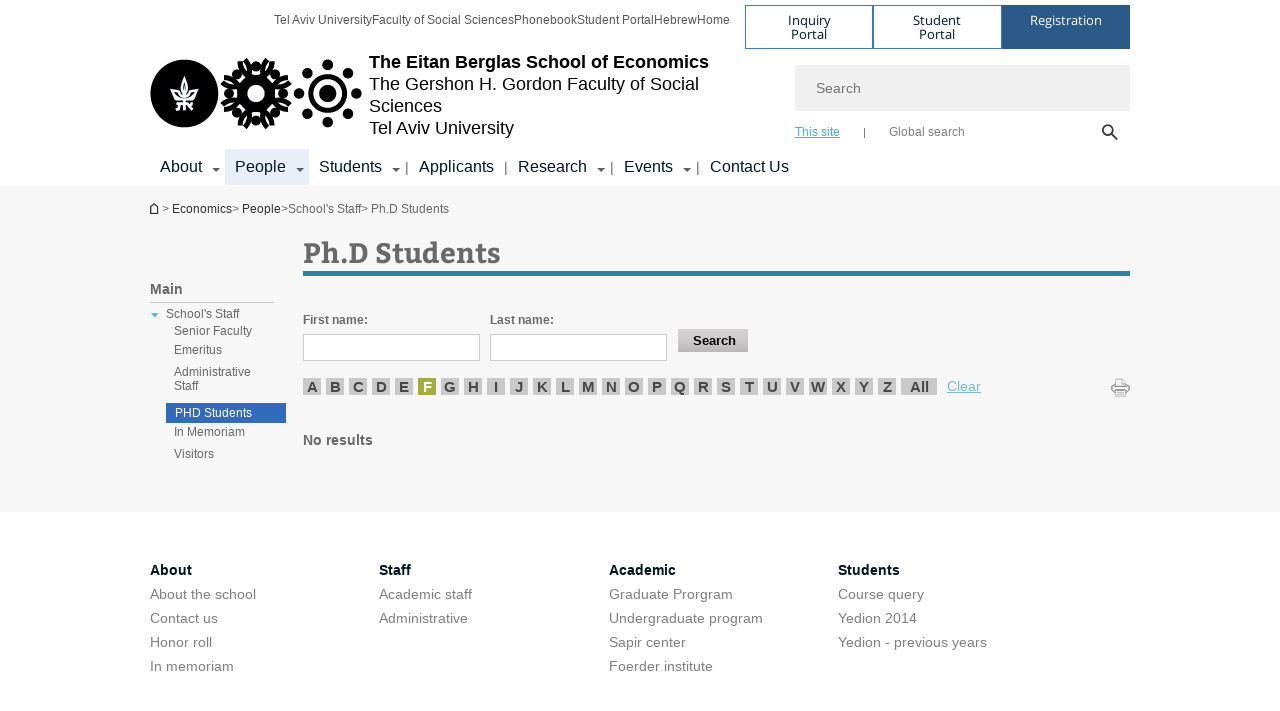

--- FILE ---
content_type: text/html; charset=utf-8
request_url: https://en-econ.tau.ac.il/staff/phd_en?letter=F
body_size: 11476
content:
<!DOCTYPE html>
<html lang="en-US" dir="ltr">
<head>

  <meta http-equiv="X-UA-Compatible" content="IE=edge" />
  <meta name="viewport" content="width=device-width, initial-scale=1">

  <!--[if IE]><![endif]-->
<link rel="dns-prefetch" href="//themes.googleusercontent.com" />
<link rel="preconnect" href="//themes.googleusercontent.com" crossorigin="" />
<meta http-equiv="Content-Type" content="text/html; charset=utf-8" />
<meta http-equiv="expires" content="0" />
<meta http-equiv="expires" content="Tue, 01 Jan 1980 1:00:00 GMT" />
<meta name="Generator" content="Drupal 7 (http://drupal.org)" />
<link rel="canonical" href="https://en-econ.tau.ac.il/staff/phd_en" />
<link rel="shortlink" href="/node/2849" />
<meta property="og:title" content="Ph.D Students" />
<meta property="og:url" content="https://en-econ.tau.ac.il/staff/phd_en" />
<meta property="og:image" content="https://en-econ.tau.ac.il/sites/economy_en.tau.ac.il/files/styles/og_image/public/architecture_1_580-330.jpg?itok=uIumgcIo" />
<meta property="og:image:width" content="1210" />
<meta property="og:image:height" content="650" />
<meta property="og:description" content="Ph.D Students" />
<link rel="shortcut icon" href="https://en-econ.tau.ac.il/sites/all/themes/tau_v2/favicon.ico" type="image/vnd.microsoft.icon" />
<link href="/sites/all/libraries/icomoon/fonts/icomoon.woff2" as="font" crossorigin="anonymous" rel="preload" type="font/woff2" />
  <title>Ph.D Students | The Eitan Berglas School of Economics | Tel Aviv University</title>
  <link type="text/css" rel="stylesheet" href="/sites/default/files/advagg_css/css__BJ6Ou6QsBRtnFTmxaakamOIS8n4QswDP2XnnZ1sxtaM__NBuvkP6eInGIkb1aJvUHx5PX79XApuxBDkk_77W5tYk__S9psvc9iTygRNcAHVSYwjDA44QN4PnyhWKhcvXYfMCQ.css" media="all" />
<link type="text/css" rel="stylesheet" href="/sites/default/files/advagg_css/css__qfQhnDzsRGKRRS7l5h3uxpNRGFU4wxSvSRRhJh8kNFI__QuudvFnLCAixMKm9GdsRxUF_olVzfcjWgOIX5Ps8WGI__S9psvc9iTygRNcAHVSYwjDA44QN4PnyhWKhcvXYfMCQ.css" media="all" />
<link type="text/css" rel="stylesheet" href="/sites/default/files/advagg_css/css__WWoD5d5kS4eUlZoqOphgYEWtwglxaf0zovWCORPNVac__xHwnrOQLkYlfSdDO5GGzqQCaixClDQGk860Om4s9rcA__S9psvc9iTygRNcAHVSYwjDA44QN4PnyhWKhcvXYfMCQ.css" media="all" />
<link type="text/css" rel="stylesheet" href="/sites/default/files/advagg_css/css__NTCeQ3FKrwpqECmG1f6XLl1L43AgTnzfXxCaeIfpBjc__D_EUHDAfEQdxcLiSDY7hREUWkG1Ge56_h2z3Er8V188__S9psvc9iTygRNcAHVSYwjDA44QN4PnyhWKhcvXYfMCQ.css" media="all" />
<link type="text/css" rel="stylesheet" href="/sites/default/files/advagg_css/css__jUXYrLo__PjDD5qwnKnC75lqbiHk1VtbXJyOvdQPH6k__7g40UeM74r8hkrzDC6Hbb7RReIGNu-Jsb5XAbAPKIeA__S9psvc9iTygRNcAHVSYwjDA44QN4PnyhWKhcvXYfMCQ.css" media="all" />
<link type="text/css" rel="stylesheet" href="/sites/default/files/advagg_css/css__vB1xKT6VB5rXP7EcCahoeqSBSFltl0aMJvuuVpQGU-E__PUOgtcxd0BHBiIb0D5S2xiq_1qTFvYUOBWuBr019Tt4__S9psvc9iTygRNcAHVSYwjDA44QN4PnyhWKhcvXYfMCQ.css" media="all" />
<link type="text/css" rel="stylesheet" href="/sites/default/files/advagg_css/css__AV5xcOGZg_I77tvHWRNtROmAAAUgEcLxAliULqFTq2g__WgSzw6T15H2fCitl9Cw8FbDh5B-UzHS3oR8mBuVXr58__S9psvc9iTygRNcAHVSYwjDA44QN4PnyhWKhcvXYfMCQ.css" media="all" />
<link type="text/css" rel="stylesheet" href="/sites/default/files/advagg_css/css__oK3np-8KmN17ihtX_BldUtei3QqXORhNnSv1ZStRVDk__fX_4oOo5O03wZW-TT7cN6E2M9CioWED06_ZgIzFz2g8__S9psvc9iTygRNcAHVSYwjDA44QN4PnyhWKhcvXYfMCQ.css" media="all" />
<link type="text/css" rel="stylesheet" href="/sites/default/files/advagg_css/css__ldZcRVgnqYa6OupKM9MRnh7-pI4veLDvHuhXIFg_A68__Un3VrojKzZK51fPnduJzKDaYazLXNqOelyugameOMDM__S9psvc9iTygRNcAHVSYwjDA44QN4PnyhWKhcvXYfMCQ.css" media="all" />
<link type="text/css" rel="stylesheet" href="/sites/default/files/advagg_css/css__uhvfcpQvzs4gqgsvwBOiMoRiH69d1LGkHAMkE2asrt4__I6EOt_a9ZGDUdfFIVavYJJcE_8BgXf3i5pYqhpDGM-8__S9psvc9iTygRNcAHVSYwjDA44QN4PnyhWKhcvXYfMCQ.css" media="all" />
<link type="text/css" rel="stylesheet" href="/sites/default/files/advagg_css/css__5_04za6KLUgEpTQyRZEr3f_u-BOdR7oWzGCYzhMqwRk__N9o9XUpCS0_V8P008V9TgrdLkZJ1pGvx94equkaY87Y__S9psvc9iTygRNcAHVSYwjDA44QN4PnyhWKhcvXYfMCQ.css" media="all" />
<link type="text/css" rel="stylesheet" href="/sites/default/files/advagg_css/css__beLOjpMY0ZwqDr4mNtSBkyzHYh2x5n_dyQkj-4rK7JU__b2rlH-b1gkXJXBrDIbBbfKBHQB_W0vR5oZjxe2onTMk__S9psvc9iTygRNcAHVSYwjDA44QN4PnyhWKhcvXYfMCQ.css" media="all" />
<link type="text/css" rel="stylesheet" href="/sites/default/files/advagg_css/css__7XNjW_EfCrAU2XHADrTSyQZbQFLCcXH_IQfY1ChhZ3k__r6H7-hh6HLrAxUR4OZ6fy6ZMcjznRA4uo51uQNfSSrI__S9psvc9iTygRNcAHVSYwjDA44QN4PnyhWKhcvXYfMCQ.css" media="all" />
<link type="text/css" rel="stylesheet" href="/sites/default/files/advagg_css/css__BNJEqmkYQiOMVP1BHC8OapMELJB5XknKcJtlRjSDN6Q__PU8ZB65IaETcPC1yw7kngTyMqcmk5FOk7rVQgfw64wE__S9psvc9iTygRNcAHVSYwjDA44QN4PnyhWKhcvXYfMCQ.css" media="all" />
<link type="text/css" rel="stylesheet" href="/sites/default/files/advagg_css/css__t8pArNrPd1SdQ0kUO5zs0JNv3IvfcnRfc_iNZh4iUMw__meS5aaFuL2xMCXIEL8yIvg60uE4KOeACnZJxOHblM5U__S9psvc9iTygRNcAHVSYwjDA44QN4PnyhWKhcvXYfMCQ.css" media="all" />
<link type="text/css" rel="stylesheet" href="/sites/default/files/advagg_css/css__P1mwW6o5Ise0I9ca0XwBTeBSP3iH-JEKpFze7dlO4uw__l5rydRAa1rby0Z1e_XhOidg8QcihRiTvOAE-4gTw_-0__S9psvc9iTygRNcAHVSYwjDA44QN4PnyhWKhcvXYfMCQ.css" media="all" />
<link type="text/css" rel="stylesheet" href="/sites/default/files/advagg_css/css__4-lxFuuvUFtpSpfpiHSDlZ8XAaOV-A6vr70wFUNMdCo__mcVWZgjs9eDFGHYgF5SdzWGWKYW5mwACUPCwkyNgupc__S9psvc9iTygRNcAHVSYwjDA44QN4PnyhWKhcvXYfMCQ.css" media="all" />
<style type="text/css" media="all">.cs_blue{background-color:#3181a2}.cs_blue_sky{background-color:#1980ff}.cs_brain_purple{background-color:#9628c6;color:#9628c6}.cs_cs_blue{background-color:#3181a2;color:#3181a2}.cs_cs_blue_barak{background-color:#114b78;color:#114b78}.cs_cs_blue_brand{background-color:#66bff1;color:#66bff1}.cs_cs_brown{background-color:#c2943c}.cs_cs_darkgrey_brand{background-color:#76787a;color:#76787a}.cs_cs_dark_brown{background-color:#b38120}.cs_cs_dark_grey{background-color:#607286}.cs_cs_grey{background-color:#a2a4a3}.cs_cs_light_blue{background-color:#72a5de}.cs_cs_mustard{background-color:#d2b62f}.cs_cs_olive{background-color:#a1ab64}.cs_cs_orange_kantor{background-color:#e47f36;color:#e47f36}.cs_cs_orange_mtei{background-color:#ff6026}.cs_cs_pink{background-color:#c52c64}.cs_cs_purple{background-color:#ac15b2}.cs_cs_red{background-color:#1692e8}.cs_dark_blue{background-color:#0f4583}.cs_green{background-color:#a3ad3c}.cs_green_mba{background-color:#005710}.cs_HRgreen{background-color:#009ed4}.cs_HRPurple{background-color:#7d335c}.cs_law-cyan{background-color:#86c8b1;color:#86c8b1}.cs_law-peach{background-color:#e88b75;color:#e88b75}.cs_law-red{background-color:#a01a19;color:#a01a19}.cs_light_red{background-color:#1692e8}.cs_policomm{background-color:#1692e8;color:#1692e8}.cs_purple{background-color:#3b0a43}.cs_purple_catalog{background-color:#4c2177}.cs_purple_kellogg{background-color:#4f2d83}.cs_purple_recanati{background-color:#4d1848}.cs_purple_soclib{background-color:#6f67b0}.cs_socsci_grey{background-color:#949dc2}.cs_socsi_blue{background-color:#22aae2}.cs_soc_red{background-color:#1692e8}.cs_sportlight_grey{color:#696969}</style>
<link type="text/css" rel="stylesheet" href="/sites/default/files/advagg_css/css__H5YGiVL-4Wun7XTvnA8FMitWijAtxeb-WXOY72ZeHwo__Ja9UVL3yh0oOqABMfYtP-hmHEcInDBjg5ccBLiTfK0E__S9psvc9iTygRNcAHVSYwjDA44QN4PnyhWKhcvXYfMCQ.css" media="all" />
<link type="text/css" rel="stylesheet" href="/sites/default/files/advagg_css/css__EpJSUN4gQjB82mptuGGMiFL2iQbzojoIaypl0GjOCmg__Tj0AWEsbhCgTR0s231BYUNxH8YEZ69XFsbBCqxW35GI__S9psvc9iTygRNcAHVSYwjDA44QN4PnyhWKhcvXYfMCQ.css" media="all" />
<link type="text/css" rel="stylesheet" href="/sites/default/files/advagg_css/css__UqIE_WeSHI6Fcg6ulzixno0On_UxcnmISmdkewgtEac__G0iJEBkX9b9cUbX4gdDepFpVKFXA-J7PQO8QLBElP5w__S9psvc9iTygRNcAHVSYwjDA44QN4PnyhWKhcvXYfMCQ.css" media="all" />
<link type="text/css" rel="stylesheet" href="/sites/default/files/advagg_css/css__HAD_KM72SFKM7QTOgYQDMeB_2Uh9MniLIQcHQmMwtZU__Jb82oLc-K98q7FYjRI6SPE354xhxZMd9BlFNyCR69GI__S9psvc9iTygRNcAHVSYwjDA44QN4PnyhWKhcvXYfMCQ.css" media="all" />
<style type="text/css" media="all">body.page-node-2849 table.tau-person-results-table thead tr{color:#696969}body.page-node-2849 table.tau-person-results-table thead tr{background-color:#cfdcef}</style>
<link type="text/css" rel="stylesheet" href="/sites/default/files/advagg_css/css__uBNMhE2Z_CNWWTeLiVjPvxl4cv58IWRObD4fixyb5dU__FyEIeo3r_jEzG2etDi_nxEi2GFfoqsRXiX303tt2qlo__S9psvc9iTygRNcAHVSYwjDA44QN4PnyhWKhcvXYfMCQ.css" media="all" />
<link type="text/css" rel="stylesheet" href="/sites/default/files/advagg_css/css__Nz3IA-roLNtdIM0jo9zARMxa7Bb5DQdMCbD1VayOn60__R3fqLD5daLjWOufEf8ikisnG55y_lDFn_tBXQx6ol2Q__S9psvc9iTygRNcAHVSYwjDA44QN4PnyhWKhcvXYfMCQ.css" media="all" />
<link type="text/css" rel="stylesheet" href="/sites/default/files/advagg_css/css__GpwgxyjwRs21aPameJzeXkxWgsHO-EuQ0LN_P_36XjY__OfoqyrjpiPz_nvXCr4Oz76GagI0i4twmwTDheNaIfx0__S9psvc9iTygRNcAHVSYwjDA44QN4PnyhWKhcvXYfMCQ.css" media="all" />
  
<!--[if lte IE 9]>
<script src="/sites/default/files/advagg_js/js__9aTy4snid5GMq51YnNufUXeaSJXw-2aTwSKA3LXwN00__8rDv_hNR7vL8Bafct_KGSGW2eHndPaOgj9L4azt7w30__S9psvc9iTygRNcAHVSYwjDA44QN4PnyhWKhcvXYfMCQ.js#ie9-" onload="if(jQuery.isFunction(jQuery.holdReady)){jQuery.holdReady(true);}"></script>
<![endif]-->

<!--[if gt IE 9]>
<script src="/sites/default/files/advagg_js/js__9aTy4snid5GMq51YnNufUXeaSJXw-2aTwSKA3LXwN00__8rDv_hNR7vL8Bafct_KGSGW2eHndPaOgj9L4azt7w30__S9psvc9iTygRNcAHVSYwjDA44QN4PnyhWKhcvXYfMCQ.js#ie10+" defer="defer" onload="if(jQuery.isFunction(jQuery.holdReady)){jQuery.holdReady(true);}"></script>
<![endif]-->

<!--[if !IE]><!-->
<script src="/sites/default/files/advagg_js/js__9aTy4snid5GMq51YnNufUXeaSJXw-2aTwSKA3LXwN00__8rDv_hNR7vL8Bafct_KGSGW2eHndPaOgj9L4azt7w30__S9psvc9iTygRNcAHVSYwjDA44QN4PnyhWKhcvXYfMCQ.js" defer="defer" onload="if(jQuery.isFunction(jQuery.holdReady)){jQuery.holdReady(true);}"></script>
<!--<![endif]-->
<script src="/sites/default/files/advagg_js/js__H5AFmq1RrXKsrazzPq_xPQPy4K0wUKqecPjczzRiTgQ__wor4r9P8YTtQ7p6fbywTetZ47Z_orumIfrrhgxrpLus__S9psvc9iTygRNcAHVSYwjDA44QN4PnyhWKhcvXYfMCQ.js" defer="defer" onload="function advagg_mod_1(){advagg_mod_1.count=++advagg_mod_1.count||1;try{if(advagg_mod_1.count<=40){init_drupal_core_settings();advagg_mod_1.count=100;}}
catch(e){if(advagg_mod_1.count>=40){throw e;}
else{window.setTimeout(advagg_mod_1,1);}}}
function advagg_mod_1_check(){if(window.init_drupal_core_settings&&window.jQuery&&window.Drupal){advagg_mod_1();}
else{window.setTimeout(advagg_mod_1_check,1);}}
advagg_mod_1_check();"></script>
<script src="/sites/default/files/advagg_js/js__JMbntZpvQ69mD2sSb-Wo0f_qeJXeYqAZPZx-TFbhyQk__94sj1s2_ICeZ-Cf7AD5AOKfm1-AcK8H6etAOYrGyLfw__S9psvc9iTygRNcAHVSYwjDA44QN4PnyhWKhcvXYfMCQ.js" defer="defer"></script>
<script>function init_drupal_core_settings() {jQuery.extend(Drupal.settings, {"basePath":"\/","pathPrefix":"","setHasJsCookie":0,"ajaxPageState":{"theme":"tau_v2","theme_token":"kPgcMu7Gr2N5P-pxLjjw9AKHgimWd361grYIFaqQxH8"},"path_alias":"staff\/phd_en","get":{"letter":"F","q":"node\/2849"},"arg":["node","2849"],"hide_submit":{"hide_submit_status":true,"hide_submit_method":"disable","hide_submit_css":"hide-submit-disable","hide_submit_abtext":"","hide_submit_atext":"","hide_submit_hide_css":"hide-submit-processing","hide_submit_hide_text":"Processing...","hide_submit_indicator_style":"expand-left","hide_submit_spinner_color":"#000","hide_submit_spinner_lines":12,"hide_submit_hide_fx":false,"hide_submit_reset_time":5000},"urlIsAjaxTrusted":{"\/staff\/phd_en?letter=F":true},"tau_person":{"is_heb":false},"feature_jquery_update":{"mute":1,"trace":0},"group":{"og_context":{"gid":"22","etid":"1570","entity_type":"node","label":"Economics","state":"1","created":"1363016189","rdf_mapping":[]}}}); 
if(jQuery.isFunction(jQuery.holdReady)){jQuery.holdReady(false);}} if(window.jQuery && window.Drupal){init_drupal_core_settings();}</script>

  
  
  <meta name="google" value="notranslate">
  <meta name="google-site-verification" content="BWY7CnH8_r_7HfxNm1hioIPESWn7GQPBKJHoCsfKNbM" />
    

  

  

            <script type='text/javascript'>
        (function(w, d, s, l, i) {
          w[l] = w[l] || [];
          w[l].push({
            'gtm.start': new Date().getTime(),
            event: 'gtm.js'
          });
          var f = d.getElementsByTagName(s)[0],
            j = d.createElement(s),
            dl = l != 'dataLayer' ? '&l=' + l : '';
          j.async = true;
          j.src = 'https://www.googletagmanager.com/gtm.js?id=' + i + dl;
          f.parentNode.insertBefore(j, f);
        })(window, document, 'script', 'dataLayer', 'GTM-NB5X8F8K')
      </script>
      
  
</head>

<body class="html not-front not-logged-in page-node page-node- page-node-2849 node-type-table-person-generator webkit safari group-context group-context-group-22 group-context-node group-context-node-1570 tau-search-selector one-sidebar sidebar-first i18n-en-US theme-tau-v2 dir_ltr not_tau_main_version" >
  
      <!--facebook api-->
      <div id="fb-root"></div>
      <script>
      window.fbAsyncInit = function() {
        // init the FB JS SDK
        FB.init({
          appId      : '385605168198947', // App ID from the App Dashboard. https://developers.facebook.com/apps/385605168198947
          status     : false, // check the login status upon init?
          cookie     : true, // set sessions cookies to allow your server to access the session?
          xfbml      : true  // parse XFBML tags on this page?
        });
      // Additional initialization code such as adding Event Listeners goes here
      };

      // Load the SDK's source Asynchronously
      // Note that the debug version is being actively developed and might
      // contain some type checks that are overly strict.
      // Please report such bugs using the bugs tool.
      (function(d, debug){
        var js, id = 'facebook-jssdk', ref = d.getElementsByTagName('script')[0];
        if (d.getElementById(id)) {return;}
        js = d.createElement('script'); js.id = id; js.async = true;
        js.src = "//connect.facebook.net/en_US/all" + (debug ? "/debug" : "") + ".js";
        ref.parentNode.insertBefore(js, ref);
      }(document, /*debug*/ false));
      </script>
      <!--/facebook api-->
    <ul id="skiplinks"><li><a href="#header" class="">Top menu</a></li><li><a href="#block-system-main-menu" class="">Main menu</a></li><li><a href="#main-wrapper" class="">Main Content</a></li></ul>
            <noscript><iframe src="https://www.googletagmanager.com/ns.html?id=GTM-NB5X8F8K" height="0" width="0" style="display:none;visibility:hidden"></iframe></noscript>
      

  
  <!-- <div id="skip-link">
    <a href="#jump_link_target" class="element-invisible element-focusable">Jump to Navigation</a>
  </div>
   -->
  
<div id="page-wrapper">
  <div class="header-wrapper-top header-wrapper-top--with-title">
    <div id="header">
      <div class="section clear">
                  <a href="/" title="Tel Aviv University logo, link, Go to homepage" rel="home" id="logo">
            <!-- faculty_general.module, tau_personal.module -->
                                        <div class="tau_logo">
                <img  alt="Tel Aviv University Logo" height="71" width="212" id="site-logo" src="/sites/economy_en.tau.ac.il/files/site_logos/TAU_facultot_logos-04-hevra.png" title="" />              </div>
              <div class="group_header">
                                  <div class="group_header_txt">
                    <div id="school_name" class=""><span class="another_grey">The Eitan Berglas</span> <span class="black">School of Economics</span></div><div class="faculty-school" id="faculty_name"><span class="black">The Gershon H. Gordon</span> <span class="faculty black">Faculty of Social Sciences</span></div><input id="menu_gid" type="hidden" value=22 />                    <div class="university-name">Tel Aviv University</div>                  </div>
                                    </div>
                          </a>
                                </div>
      <div class="top_region_background">
          <div class="region region-top">
    <div id="block-menu-menu-top-header" class="block block-menu first odd count-1">

      
  <div class="content">
    <ul class="menu depth-1" role="menubar"><li class="first leaf depth-1 not-last" role="menuitem"><a href="https://english.tau.ac.il/">Tel Aviv University</a></li>
<li class="leaf depth-1 not-first not-last" role="menuitem"><a href="https://en-social-sciences.tau.ac.il/">Faculty of Social Sciences</a></li>
<li class="leaf depth-1 not-first not-last" role="menuitem"><a href="http://new.tau.ac.il/tau/index" target="_blank">Phonebook</a></li>
<li class="leaf depth-1 not-first not-last" role="menuitem"><a href="https://www.ims.tau.ac.il/Tal/Login_eng.aspx" target="_blank">Student Portal</a></li>
<li class="leaf depth-1 not-first not-last" role="menuitem"><a href="http://econ.tau.ac.il">Hebrew</a></li>
<li class="last leaf depth-1 not-first" role="menuitem"><a href="/">Home</a></li>
</ul>  </div>

</div>
<div id="block-sitetau-sitetau-header-buttons" class="block block-sitetau even count-2">

      
  <div class="content">
    <div class="tau-header-buttons-block-wrapper"><div class="tau-header-buttons-block"><a href="https://tau-int.formtitan.com/ftproject/CRM_TAU_guest" class="header-button-link inquiry-portal-link" target="_blank" title="Visit Inquiry Portal">Inquiry Portal</a><a href="https://my.tau.ac.il/TAU_Student" class="header-button-link student-portal-link" target="_blank" title="Visit Student Portal">Student Portal</a><a href="https://international.tau.ac.il/apply-to-international-programs-at-tel-aviv-university" class="header-button-link registration-link" target="_blank" title="Visit Registration">Registration</a></div></div>  </div>

</div>
  </div>
      </div>
      <div class="social_search_container ">
        <div id="block-search-2" class="block block-search first odd count-1">

        <none>    
  <div class="content">
    <form role="search" action="/staff/phd_en?letter=F" method="post" id="search-block-form" accept-charset="UTF-8"><div><div class="container-inline">
    <div class="form-item form-type-textfield form-item-search-block-form">
  <label class="element-invisible" for="edit-search-block-form--2">Search </label>
 <input placeholder="Search" aria-label="Search" type="text" id="edit-search-block-form--2" name="search_block_form" value="" size="15" maxlength="128" class="form-text" />
</div>
<span class="icon-search"></span><div class="form-item form-type-textfield form-item-prot">
 <input type="text" id="edit-prot" name="prot" value="" size="60" maxlength="128" class="form-text" />
</div>
<div class="search-selector form-wrapper" role="tablist" id="edit-stype"><span class="internal active" role="tab" tabindex="0" aria-selected="true" title="This site קישור">This site</span>
<i class="separator"></i>
<span class="external" role="tab" tabindex="0" aria-selected="false" title="Global search קישור">Global search</span>
</div><div class="form-actions form-wrapper" id="edit-actions"><input alt="Search" title="Search" type="submit" id="edit-submit" name="op" value="Search" class="form-submit" /></div><input type="hidden" name="form_build_id" value="form-DB-5AuTaExHb4MjjgsB1oc1EcGegUt0rw4HmM0u3cnc" />
<input type="hidden" name="form_id" value="search_block_form" />
<input type="hidden" name="group" value="22" />
</div>
</div></form>  </div>

</div>
      </div>
                    <div class="region region-header">
    <div id="block-og-menu-og-single-menu-block" class="block block-og-menu first odd count-1">

      
  <div class="content">
    <ul class="menu"><li class="first expanded menu-og-22 depth-1 not-last"><a href="/about">About</a><ul class="menu"><li class="first last expanded depth-2 menu-item-not-link"><span class="menu-item-not-link">About Us</span><ul class="menu"><li class="first leaf depth-3 not-last"><a href="/about">About the school</a></li>
<li class="leaf depth-3 not-first not-last"><a href="/about/how-to-get">Our Location</a></li>
<li class="last leaf depth-3 not-first"><a href="/about/history">History</a></li>
</ul></li>
</ul></li>
<li class="expanded active-trail menu-og-22 depth-1 not-first not-last"><a href="/staff/main" class="active-trail">People</a><ul class="menu"><li class="first last expanded active-trail depth-2 menu-item-not-link"><span class="menu-item-not-link">School's Staff</span><ul class="menu"><li class="first leaf depth-3 not-last"><a href="/staff/academic">Senior Faculty</a></li>
<li class="leaf depth-3 not-first not-last"><a href="/staff/emeritus">Emeritus</a></li>
<li class="leaf depth-3 not-first not-last"><a href="/staff/administrative">Administrative Staff</a></li>
<li class="leaf active-trail depth-3 not-first not-last"><a href="/staff/phd_en" class="active-trail active">PHD Students</a></li>
<li class="leaf depth-3 not-first not-last"><a href="/about/in-memoriam">In Memoriam</a></li>
<li class="last leaf depth-3 not-first"><a href="https://econ.tau.ac.il/staff/visitors_2022-23">Visitors</a></li>
</ul></li>
</ul></li>
<li class="expanded menu-og-22 depth-1 not-first not-last"><a href="/student-programs">Students</a><ul class="menu"><li class="first last expanded depth-2 menu-item-not-link"><span class="menu-item-not-link">Programs</span><ul class="menu"><li class="first leaf depth-3 not-last"><a href="https://econ.tau.ac.il/undergrad" class="c_d3b630 color-cube">Undergraduate program</a></li>
<li class="leaf depth-3 not-first not-last"><a href="https://econ.tau.ac.il/grad/main" class="c_617288 color-cube">Graduate Program</a></li>
<li class="last leaf depth-3 not-first"><a href="https://econ.tau.ac.il/doctorate/main" class="c_294a9f color-cube">Ph.D Program</a></li>
</ul></li>
</ul></li>
<li class="leaf menu-og-22 depth-1 not-first not-last"><a href="https://econ.tau.ac.il/candid/main">Applicants</a></li>
<li class="expanded menu-og-22 depth-1 not-first not-last"><a href="/en-econ/reserch">Research</a><ul class="menu"><li class="first expanded depth-2 not-last menu-item-not-link"><span class="menu-item-not-link">Institutes</span><ul class="menu"><li class="first leaf target-blank depth-3 not-last"><a href="/research/foerder" target="_blank">Foerder and Sackler Institutes</a></li>
<li class="last leaf target-blank depth-3 not-first"><a href="/sapir" target="_blank">The Pinhas Sapir Center</a></li>
</ul></li>
<li class="last expanded depth-2 not-first menu-item-not-link"><span class="menu-item-not-link">Lab's</span><ul class="menu"><li class="first last leaf depth-3"><a href="https://econ.tau.ac.il/econlab">Economics Lab</a></li>
</ul></li>
</ul></li>
<li class="expanded menu-og-22 depth-1 not-first not-last"><a href="/events-main">Events</a><ul class="menu"><li class="first last expanded depth-2 menu-item-not-link"><span class="menu-item-not-link">School's Events</span><ul class="menu"><li class="first leaf depth-3 not-last"><a href="https://econ.tau.ac.il/events">Events Calender (Heb)</a></li>
<li class="leaf depth-3 not-first not-last"><a href="https://econ.tau.ac.il/grad/ws_2025_2026">Workshops and Seminars</a></li>
<li class="leaf depth-3 not-first not-last"><a href="/events/lectures-new">Public Lectures</a></li>
<li class="leaf depth-3 not-first not-last"><a href="https://social-sciences.tau.ac.il/main-event">Faculty events</a></li>
<li class="last leaf depth-3 not-first"><a href="http://www.tau.ac.il/main-event">TAU Events</a></li>
</ul></li>
</ul></li>
<li class="last leaf menu-og-22 depth-1 not-first"><a href="https://econ.tau.ac.il/about/contact-us">Contact Us</a></li>
</ul>  </div>

</div>
  </div>
    </div>
  </div>
  <div id="banner-region">
      </div>
  <div id="page">
            <div class="clearer"></div>
    <div></div>
    <div id="main-wrapper">
      <div id="breadcrumbs"> <div id="block-sitetau-breadcrumbs" class="block block-sitetau odd count-3">

      
  <div class="content">
    <span class="element-invisible">You are here</span>
               <div class="breadcrumb" aria-label="breadcrumbs" role="navigation"><span class="icon-home"><a href="http://english.tau.ac.il" title="Homepage of Tel Aviv University">Homepage of Tel Aviv University</a></span> > <a href="/">Economics</a> > <a href="/staff/main">People</a> > <span >School&#039;s Staff</span> > Ph.D Students</div>  </div>

</div>
 </div>
      <div id="main" class="clearfix">
        <div id="content" class="column">
          <div class="section">
              <div class="region region-right-content">
    <div id="block-og-sidebar-menu-list-block-menu-research-new" class="block block-og-sidebar-menu first odd count-1">

      
  <div class="content">
    <div class="tau-sidebar-menu" ><li class="expanded active-trail tau-side-menu main menu-og-22 depth-1 not-first not-last"><a href="/staff/main" class="active-trail">Main</a><ul class="menu"><li class="first last expanded active-trail sidebar-link sidebar-link depth-2 menu-item-not-link"><span class="menu-item-not-link">School's Staff</span><ul class="menu"><li class="first leaf sidebar-link active-li sidebar-link depth-3 not-last"><a href="/staff/academic">Senior Faculty</a></li>
<li class="leaf sidebar-link active-li sidebar-link depth-3 not-first not-last"><a href="/staff/emeritus">Emeritus</a></li>
<li class="leaf sidebar-link active-li sidebar-link depth-3 not-first not-last"><a href="/staff/administrative">Administrative Staff</a></li>
<li class="leaf active-trail sidebar-link active-li sidebar-link depth-3 not-first not-last"><a href="/staff/phd_en" class="active-trail active">PHD Students</a></li>
<li class="leaf sidebar-link active-li sidebar-link depth-3 not-first not-last"><a href="/about/in-memoriam">In Memoriam</a></li>
<li class="last leaf sidebar-link active-li sidebar-link depth-3 not-first"><a href="https://econ.tau.ac.il/staff/visitors_2022-23">Visitors</a></li>
</ul></li>
</ul></li>
</div>  </div>

</div>
  </div>
            <div class='region region-content-wrap'>
                            <a id="main-content"></a>
                              <div class='clearfix'>
				<div  id = 'page-title'  class = 'title  title-bold title-not-italic tau-title' ><h1 class="tau-title-element">Ph.D Students</h1><div class='border cs_blue'></div></div>
	   		</div>                              <div class="region region-content">
    <div id="block-system-main" class="block block-system first odd count-1">

      
  <div class="content">
      <div id="tau-person-generator-page">
    <form class="tau-filter-form" role="search" action="/staff/phd_en?letter=F" method="get" id="tau-person-search-page-form" accept-charset="UTF-8"><div><input type="hidden" name="type" value="personal_search" />
<div class="form-item form-type-textfield form-item-first-name">
  <label for="edit-first-name">First name: </label>
 <input type="text" id="edit-first-name" name="first_name" value="" size="25" maxlength="128" class="form-text" />
</div>
<div class="form-item form-type-textfield form-item-last-name">
  <label for="edit-last-name">Last name: </label>
 <input type="text" id="edit-last-name" name="last_name" value="" size="25" maxlength="128" class="form-text" />
</div>
<div class="filter-search-letters" role="list"><a href="/staff/phd_en?letter=A" class="filter-search-letter cs_blue   active" role="listitem">A</a>
<a href="/staff/phd_en?letter=B" class="filter-search-letter cs_blue   active" role="listitem">B</a>
<a href="/staff/phd_en?letter=C" class="filter-search-letter cs_blue   active" role="listitem">C</a>
<a href="/staff/phd_en?letter=D" class="filter-search-letter cs_blue   active" role="listitem">D</a>
<a href="/staff/phd_en?letter=E" class="filter-search-letter cs_blue   active" role="listitem">E</a>
<a href="/staff/phd_en?letter=F" class="filter-search-letter cs_blue  chosen active" role="listitem">F</a>
<a href="/staff/phd_en?letter=G" class="filter-search-letter cs_blue   active" role="listitem">G</a>
<a href="/staff/phd_en?letter=H" class="filter-search-letter cs_blue   active" role="listitem">H</a>
<a href="/staff/phd_en?letter=I" class="filter-search-letter cs_blue   active" role="listitem">I</a>
<a href="/staff/phd_en?letter=J" class="filter-search-letter cs_blue   active" role="listitem">J</a>
<a href="/staff/phd_en?letter=K" class="filter-search-letter cs_blue   active" role="listitem">K</a>
<a href="/staff/phd_en?letter=L" class="filter-search-letter cs_blue   active" role="listitem">L</a>
<a href="/staff/phd_en?letter=M" class="filter-search-letter cs_blue   active" role="listitem">M</a>
<a href="/staff/phd_en?letter=N" class="filter-search-letter cs_blue   active" role="listitem">N</a>
<a href="/staff/phd_en?letter=O" class="filter-search-letter cs_blue   active" role="listitem">O</a>
<a href="/staff/phd_en?letter=P" class="filter-search-letter cs_blue   active" role="listitem">P</a>
<a href="/staff/phd_en?letter=Q" class="filter-search-letter cs_blue   active" role="listitem">Q</a>
<a href="/staff/phd_en?letter=R" class="filter-search-letter cs_blue   active" role="listitem">R</a>
<a href="/staff/phd_en?letter=S" class="filter-search-letter cs_blue   active" role="listitem">S</a>
<a href="/staff/phd_en?letter=T" class="filter-search-letter cs_blue   active" role="listitem">T</a>
<a href="/staff/phd_en?letter=U" class="filter-search-letter cs_blue   active" role="listitem">U</a>
<a href="/staff/phd_en?letter=V" class="filter-search-letter cs_blue   active" role="listitem">V</a>
<a href="/staff/phd_en?letter=W" class="filter-search-letter cs_blue   active" role="listitem">W</a>
<a href="/staff/phd_en?letter=X" class="filter-search-letter cs_blue   active" role="listitem">X</a>
<a href="/staff/phd_en?letter=Y" class="filter-search-letter cs_blue   active" role="listitem">Y</a>
<a href="/staff/phd_en?letter=Z" class="filter-search-letter cs_blue   active" role="listitem">Z</a>
<a href="/staff/phd_en?letter=All" class="filter-search-letter cs_blue filter-search-letters-all  active" role="listitem">All</a>
<a href="/staff/phd_en" class="filter-search-letters-clear light_blue active">Clear</a></div><input class="tau-search-button-gray form-submit" type="submit" id="edit-submit-search-pepole" name="op" value="Search" /><div class="f_left printer-icon"><img src="/sites/default/files/icn_print.png" /></div><div class="clearfix"></div><input type="hidden" name="form_build_id" value="form-7Z4C1c-LBs0uvAtYguMJjNdIeC986ZUckQoc5kPJO04" />
<input type="hidden" name="form_id" value="tau_person_search_page_form" />
</div></form><br><br><b>No results</b>  </div>
  </div>

</div>
  </div>
            </div>
                                  </div>
        </div>

      </div>
    </div>
      </div>
</div>
  <div class="region region-bottom">
    <div id="block-tau-main-footer-tau-subsites-footer" class="block block-tau-main-footer first odd count-1">

      
  <div class="content">
    <div class="tau_main_footer_block"><div class="tau_main_footer_block_title" style="color:#3181A2">The Eitan Berglas School of Economics</div><ul class="menu"><li class="first expanded menu-footer-links depth-1 not-last"><a href="https://econ-english-cms.tau.ac.il/about">About</a><ul class="menu"><li class="first leaf depth-2 not-last"><a href="https://econ-english-cms.tau.ac.il/about">About the school</a></li>
<li class="leaf depth-2 not-first not-last"><a href="https://econ-english-cms.tau.ac.il/about/contactus">Contact us</a></li>
<li class="leaf depth-2 not-first not-last"><a href="https://econ-english-cms.tau.ac.il/about/founders">Honor roll</a></li>
<li class="last leaf depth-2 not-first"><a href="/about/in_memor">In memoriam</a></li>
</ul></li>
<li class="expanded menu-footer-links depth-1 not-first not-last"><a href="https://econ-cms.tau.ac.il/staff/main">Staff</a><ul class="menu"><li class="first leaf depth-2 not-last"><a href="https://econ-cms.tau.ac.il/staff/academic">Academic staff</a></li>
<li class="last leaf depth-2 not-first"><a href="https://econ-cms.tau.ac.il//staff/administration">Administrative</a></li>
</ul></li>
<li class="expanded menu-footer-links depth-1 not-first not-last"><a href="/">Academic</a><ul class="menu"><li class="first leaf depth-2 not-last"><a href="https://econ-english-cms.tau.ac.il/graduate/main">Graduate Prorgram</a></li>
<li class="leaf depth-2 not-first not-last"><a href="/">Undergraduate program</a></li>
<li class="leaf depth-2 not-first not-last"><a href="/sapir">Sapir center</a></li>
<li class="last leaf depth-2 not-first"><a href="http://econ-cms.tau.ac.il/research/foerder">Foerder institute</a></li>
</ul></li>
<li class="last expanded menu-footer-links target-blank depth-1 not-first"><a href="http://www5.tau.ac.il/Research-Authority/" target="_blank">Students</a><ul class="menu"><li class="first leaf depth-2 not-last"><a href="https://www.ims.tau.ac.il/tal/kr/search_p.aspx">Course query</a></li>
<li class="leaf depth-2 not-first not-last"><a href="http://socsci.tau.ac.il/yedion13/">Yedion 2014</a></li>
<li class="last leaf depth-2 not-first"><a href="http://econ.tau.ac.il/yedion-tashab/yedion-ma.asp">Yedion - previous years</a></li>
</ul></li>
</ul></div>  </div>

</div>
<div id="block-tau-main-footer-tau-main-footer-block" class="block block-tau-main-footer even count-2">

      
  <div class="content">
    <div class="tau_main_footer_block"><div class="tau-main-footer-block-logo"><img loading="lazy" typeof="foaf:Image" src="/sites/default/files/footer_logo/TAU_university_logo_ENG.png" width="190" height="108" alt="Tel Aviv University Logo" /></div><ul class="menu"><li class="first expanded menu-footer-links depth-1 not-last"><a href="http://english.tau.ac.il/about_tau">About TAU</a><ul class="menu"><li class="first leaf depth-2 not-last"><a href="http://english.tau.ac.il/academic-units-view">Academic Units</a></li>
<li class="leaf target-blank depth-2 not-first not-last"><a href="http://www2.tau.ac.il/map/unimaple1.asp" target="_blank">Campus Map</a></li>
<li class="leaf depth-2 not-first not-last"><a href="http://english.tau.ac.il/transport">Transport &amp; Parking</a></li>
<li class="leaf depth-2 not-first not-last"><a href="http://english.tau.ac.il/emergency_numbers">Emergency Contacts</a></li>
<li class="leaf target-blank depth-2 not-first not-last"><a href="http://www.tau.ac.il/dirsearch-eng.html" target="_blank">Phone Directory</a></li>
<li class="leaf depth-2 not-first not-last"><a href="http://english.tau.ac.il/dean_of_students">Dean of Students</a></li>
<li class="leaf depth-2 not-first not-last"><a href="https://harassment-prevention.tau.ac.il/safe-campus/main">Sexual Harassment Prevention</a></li>
<li class="leaf depth-2 not-first not-last"><a href="http://english.tau.ac.il/student_union">Student Union</a></li>
<li class="leaf target-blank depth-2 not-first not-last"><a href="http://www.tau.ac.il/cc/" target="_blank">Computer Services</a></li>
<li class="leaf depth-2 not-first not-last"><a href="http://english.tau.ac.il/academic_calendar">Academic Calendar</a></li>
<li class="leaf depth-2 not-first not-last"><a href="http://english.tau.ac.il/libraries">Libraries</a></li>
<li class="leaf depth-2 not-first not-last"><a href="https://english.tau.ac.il/accessibility_statement">Accessibility Statement</a></li>
<li class="leaf depth-2 not-first not-last"><a href="http://english.tau.ac.il/terms_of_use">Terms of Use</a></li>
<li class="last leaf depth-2 not-first"><a href="https://english.tau.ac.il/dpo">Privacy and Data Protection</a></li>
</ul></li>
<li class="expanded menu-footer-links depth-1 not-first not-last"><a href="http://english.tau.ac.il/about_tau_intl">TAU International</a><ul class="menu"><li class="first leaf depth-2 not-last"><a href="http://international.tau.ac.il/">TAU International website</a></li>
<li class="leaf depth-2 not-first not-last"><a href="http://english.tau.ac.il/about_tau_intl">About</a></li>
<li class="leaf depth-2 not-first not-last"><a href="https://international.tau.ac.il/Overview_Graduate_Degrees">Graduate Programs</a></li>
<li class="leaf depth-2 not-first not-last"><a href="http://english.tau.ac.il/undergrad">Undergrad Programs</a></li>
<li class="leaf depth-2 not-first not-last"><a href="http://english.tau.ac.il/language_programs">Language Programs</a></li>
<li class="leaf depth-2 not-first not-last"><a href="http://english.tau.ac.il/summer_programs">Summer Programs</a></li>
<li class="last leaf depth-2 not-first"><a href="http://english.tau.ac.il/study_abroad">Study Abroad</a></li>
</ul></li>
<li class="expanded menu-footer-links depth-1 not-first not-last"><a href="http://english.tau.ac.il/our_supporters">Supporters</a><ul class="menu"><li class="first leaf depth-2 not-last"><a href="https://taureview.tau.ac.il/">Global TAU Magazine</a></li>
<li class="leaf depth-2 not-first not-last"><a href="http://english.tau.ac.il/friends_of_tau">Friends Associations</a></li>
<li class="leaf depth-2 not-first not-last"><a href="https://english.tau.ac.il/tau_board_of_governors">Board of Governors</a></li>
<li class="leaf target-blank depth-2 not-first not-last"><a href="https://www.ims.tau.ac.il/Bogrim/Default_Eng.aspx" target="_blank">TAU Alumni</a></li>
<li class="leaf depth-2 not-first not-last"><a href="http://english.tau.ac.il/development_and_public_affairs">Development &amp; Public Affairs</a></li>
<li class="last leaf depth-2 not-first"><a href="http://english.tau.ac.il/print_publications">Print Publications</a></li>
</ul></li>
<li class="leaf no_display menu-footer-links depth-1 not-first not-last"><a href="https://english.tau.ac.il/accessibility_statement">Accessibility</a></li>
<div class="last expanded social-links-block">    <div class="social-link-item">
    <a href="https://www.facebook.com/globaltau" class="social-link-link social-link-facebook" target="_blank">
        <div class="social-link-icon">
                            <i class="icon-facebook" aria-hidden="true"></i>
                    </div>
        <span class="social-link-title">
          Facebook        </span>
    </a>
    </div>
      <div class="social-link-item">
    <a href="https://www.instagram.com/tauinternational/" class="social-link-link social-link-instagram" target="_blank">
        <div class="social-link-icon">
                            <i class="icon-instagram" aria-hidden="true"></i>
                    </div>
        <span class="social-link-title">
          Instagram        </span>
    </a>
    </div>
      <div class="social-link-item">
    <a href="https://www.linkedin.com/edu/tel-aviv-university-13403" class="social-link-link social-link-linkedin" target="_blank">
        <div class="social-link-icon">
                            <i class="icon-linkedin" aria-hidden="true"></i>
                    </div>
        <span class="social-link-title">
          Linkedin        </span>
    </a>
    </div>
      <div class="social-link-item">
    <a href="https://www.youtube.com/user/TAUVOD" class="social-link-link social-link-youtube" target="_blank">
        <div class="social-link-icon">
                            <i class="icon-youtube" aria-hidden="true"></i>
                    </div>
        <span class="social-link-title">
          Youtube        </span>
    </a>
    </div>
      <div class="social-link-item">
    <a href="https://www.coursera.org/partners/telaviv" class="social-link-link social-link-coursera" target="_blank">
        <div class="social-link-icon">
                            <img loading='lazy' class="social-link-icon-coursera" src="/sites/all/themes/tau_v2/images/social_links/coursera-svg.svg" >
                    </div>
        <span class="social-link-title">
          Coursera        </span>
    </a>
    </div>
            <div class="social-link-item">
    <a href="https://open.spotify.com/show/5VBEHU1CHiJmmnsK7gsuM2" class="social-link-link social-link-spotify" target="_blank">
        <div class="social-link-icon">
                            <i class="icon-spotify" aria-hidden="true"></i>
                    </div>
        <span class="social-link-title">
          Spotify        </span>
    </a>
    </div>
  </div>
</ul></div>  </div>

</div>
<div id="block-rc-recog-rc-recog-block" class="block block-rc-recog odd count-3">

      
  <div class="content">
    
<div class="full_line">
    <div class="width_margin">
        <div>
            <div>Tel Aviv University makes every effort to respect copyright. If you own copyright to the content contained</div>
            <div class="padding-bottom">here and / or the use of such content is in your opinion infringing <a href="https://tau-int.formtitan.com/ftproject/CRM_TAU_guest" target="_blank">Contact the referral system &gt;&gt;</a></div>
        </div>
        <div class="float_container inline_footer" style="margin-left:auto;">
            <div>Tel Aviv University, P.O. Box 39040, Tel Aviv 6997801, Israel</div>
            <div>
              
<!-- <div id="rc-credit" style="float:left;">
    <div class="title" style="float:left;">
        Developed by
    </div>
    <div class="logo rc-logo-wrapper">
        <img alt="realcommerce" src="/sites/all/themes/tau_v2/images/TAU_General_FooterLogo.png" />
    </div>
</div> -->            </div>
        </div>
        <div class="clearer"></div>
    </div>
</div>
  </div>

</div>
  </div>

  <script>function advagg_mod_2(){advagg_mod_2.count=++advagg_mod_2.count||1;try{if(advagg_mod_2.count<=40){jQuery.migrateMute=false;jQuery.migrateTrace=false;advagg_mod_2.count=100;}}
catch(e){if(advagg_mod_2.count>=40){throw e;}
else{window.setTimeout(advagg_mod_2,250);}}}
function advagg_mod_2_check(){if(window.jQuery&&window.Drupal&&window.Drupal.settings){advagg_mod_2();}
else{window.setTimeout(advagg_mod_2_check,250);}}
advagg_mod_2_check();</script>
<script src="/sites/default/files/advagg_js/js__OsjVCfX8OIhJ7RhYa3c4DLwODlKbz4YduiDxw5vINlo__Rx5V7ie5EelXdGdoAbf5-GhTjyitO4EMETJ0tK6sGNY__S9psvc9iTygRNcAHVSYwjDA44QN4PnyhWKhcvXYfMCQ.js" defer="defer"></script>
<script src="/sites/default/files/advagg_js/js__OGHIW1Romv53Hbkddnxn82_iNiHXeXWeE35ZS3IGG_o__MrwLib561l8ypG4wqn6d3xR5dRucl22BW_Nt0N9WBS0__S9psvc9iTygRNcAHVSYwjDA44QN4PnyhWKhcvXYfMCQ.js" defer="defer"></script>
<script src="/sites/default/files/advagg_js/js__YT6D1B_BKxvm6JCH_t9sZNI5L6yITa_DlU5QcSlOkAU__OXobH7d1IP1o3WABlniIrU_-pcJacVSIPUv9bpD-6pQ__S9psvc9iTygRNcAHVSYwjDA44QN4PnyhWKhcvXYfMCQ.js" defer="defer"></script>
<script src="/sites/default/files/advagg_js/js__NO9bxkWzQhn2d94mjib72dNYMAtbYtsOIWm_xMR8dNM__oklTsFspIm4Ck_lwrW-EF1EgniubrQY-47DODHp1k24__S9psvc9iTygRNcAHVSYwjDA44QN4PnyhWKhcvXYfMCQ.js" defer="defer"></script>
<script src="/sites/default/files/advagg_js/js__HoZUmIsJog6s6gJVZTu-1IOhzYWGIWRbtPajyyKVv7s__NnEgxQQS6nDgipBq0iZNBOvdGo4yz96qnBN_xTgRtZw__S9psvc9iTygRNcAHVSYwjDA44QN4PnyhWKhcvXYfMCQ.js" defer="defer"></script>
<script>function advagg_mod_4(){advagg_mod_4.count=++advagg_mod_4.count||1;try{if(advagg_mod_4.count<=40){$(function(){set_print_icon(true);});advagg_mod_4.count=100;}}
catch(e){if(advagg_mod_4.count>=40){throw e;}
else{window.setTimeout(advagg_mod_4,250);}}}
function advagg_mod_4_check(){if(window.jQuery&&window.Drupal&&window.Drupal.settings){advagg_mod_4();}
else{window.setTimeout(advagg_mod_4_check,250);}}
advagg_mod_4_check();</script>
<script src="/sites/default/files/advagg_js/js__bOtefriMRZezIG3DjY-wBV_W6i1lVoujyQC_wWKtyxc__eFn9GORQBQZ443iIhEZX9WS7qpd9zkkK7nlTN2OgvUA__S9psvc9iTygRNcAHVSYwjDA44QN4PnyhWKhcvXYfMCQ.js" defer="defer"></script>
<script src="/sites/default/files/advagg_js/js__tLWLJfANEj72Dblfjvm3G06Z2H9QXFfbN9JQMWSCGAc__TGs-PhQaZbxvlV5jknMyFGpCDceDEAFyxTsBtvRydFs__S9psvc9iTygRNcAHVSYwjDA44QN4PnyhWKhcvXYfMCQ.js" defer="defer"></script>
<script src="/sites/default/files/advagg_js/js__GeqJINw4fcmXvobRbGb5FUGFqUBmooPunMbMAjsDp2c__wojp4erztfq4PMIk2GTBvPIeA1BHZdrHd4h_HF7PgUo__S9psvc9iTygRNcAHVSYwjDA44QN4PnyhWKhcvXYfMCQ.js" defer="defer"></script>
<script>function advagg_mod_3(){advagg_mod_3.count=++advagg_mod_3.count||1;try{if(advagg_mod_3.count<=40){Tau.get={"letter":"F","q":"node\/2849"};advagg_mod_3.count=100;}}
catch(e){if(advagg_mod_3.count>=40){throw e;}
else{window.setTimeout(advagg_mod_3,250);}}}
function advagg_mod_3_check(){if(window.jQuery&&window.Drupal&&window.Drupal.settings){advagg_mod_3();}
else{window.setTimeout(advagg_mod_3_check,250);}}
advagg_mod_3_check();</script>
<script src="/sites/default/files/advagg_js/js__qxXug9JVx-0oQsd_mSgJqVwwrIJruEzoykte_IsAOig__2_UonIO1cozoUwJxUdR9ckwvA5F6OU7d9HiyiyB9iR0__S9psvc9iTygRNcAHVSYwjDA44QN4PnyhWKhcvXYfMCQ.js" defer="defer"></script>
<script src="/sites/default/files/advagg_js/js__5Y4VJBj4Q1JSx21HIWWmf0v5Qwl74LOO3SE8xypTDwE__KtzpRq4673SqDRze-jDfaZPNt9tLllKrsOdWb9JstYg__S9psvc9iTygRNcAHVSYwjDA44QN4PnyhWKhcvXYfMCQ.js" defer="defer"></script>
<script src="/sites/default/files/advagg_js/js__EXMMH2z3RGzx0Wy2nakOoQ9wGYiD4yOfk1K23NqHPy4__r0GItIK2EEyjlx6ejc_OkigsCqVzypOyejHFtUQ1MeA__S9psvc9iTygRNcAHVSYwjDA44QN4PnyhWKhcvXYfMCQ.js" defer="defer"></script>
<script src="/sites/default/files/advagg_js/js__gUdmPdtEbdwLCxAqI4UVxJsf6NoNvHq91aAblEa43aQ__r63NFi4fTcjVaIQPOfxFDCpWvJSGcrNctTZ-mva3rQc__S9psvc9iTygRNcAHVSYwjDA44QN4PnyhWKhcvXYfMCQ.js" defer="defer"></script>
<script src="/sites/default/files/advagg_js/js__adhOZw8T_k1oD4TBNiVXJS8DdSEXZD5usd7MAvqCalg__P-NggoseP6wJUnwY0b4fRzvPjMhYthZ5Y5_RH2AxgPE__S9psvc9iTygRNcAHVSYwjDA44QN4PnyhWKhcvXYfMCQ.js" defer="defer"></script>
<script src="/sites/default/files/advagg_js/js__wlc1oB0U93E5P-BKqrStMN3M_C4BJvfJsIC-spdUR0M__vBvp6oP8hraOWS00CSHTXvcfmHeGD7amRUV4NZt2yB0__S9psvc9iTygRNcAHVSYwjDA44QN4PnyhWKhcvXYfMCQ.js" defer="defer"></script>
<script src="/sites/default/files/advagg_js/js__b9T52swKnxFZrOz0wyWt5gi8Kl5ZmwzvA50tibutYjs__No3E124TWuopkaE3AP405Wd8m1kv7G8rYwVCJuu3UF8__S9psvc9iTygRNcAHVSYwjDA44QN4PnyhWKhcvXYfMCQ.js" defer="defer"></script>
<script src="/sites/default/files/advagg_js/js__NYm7smMJevPe7O3ANbJ9KQvBVf9TODjvIFm1Ze_Ralo__k6InPxlzodYWffePOGina2DQdwirOZy_jh6j-3seiIQ__S9psvc9iTygRNcAHVSYwjDA44QN4PnyhWKhcvXYfMCQ.js" defer="defer"></script>
    <footer></footer>
</body>

</html>






--- FILE ---
content_type: application/javascript
request_url: https://en-econ.tau.ac.il/sites/default/files/advagg_js/js__YT6D1B_BKxvm6JCH_t9sZNI5L6yITa_DlU5QcSlOkAU__OXobH7d1IP1o3WABlniIrU_-pcJacVSIPUv9bpD-6pQ__S9psvc9iTygRNcAHVSYwjDA44QN4PnyhWKhcvXYfMCQ.js
body_size: 122
content:
(function($){Drupal.behaviors.formSingleSubmit={attach:function(){function onFormSubmit(e){var $form=$(e.currentTarget);var formValues=$form.serialize();var previousValues=$form.attr('data-drupal-form-submit-last');if(previousValues===formValues){e.preventDefault();}
else{$form.attr('data-drupal-form-submit-last',formValues);}}
$('body').once('form-single-submit').delegate('form:not([method~="GET"])','submit.singleSubmit',onFormSubmit);}};})(jQuery);;;/*})'"*/


--- FILE ---
content_type: application/javascript
request_url: https://en-econ.tau.ac.il/sites/default/files/advagg_js/js__HoZUmIsJog6s6gJVZTu-1IOhzYWGIWRbtPajyyKVv7s__NnEgxQQS6nDgipBq0iZNBOvdGo4yz96qnBN_xTgRtZw__S9psvc9iTygRNcAHVSYwjDA44QN4PnyhWKhcvXYfMCQ.js
body_size: 353
content:
(function($){$(document).ready(function(){$('#edit-field-archive-und-0-field-archive-is-archive-und').attr('disabled','disabled');});})(jQuery);;;/*})'"*/
Drupal.locale = { 'pluralFormula': function ($n) { return Number(($n!=1)); }, 'strings': {"":{"\u05e0\u05de\u05e6\u05d0\u05d5 ":"founds","\u05d8\u05e2\u05df \u05ea\u05d5\u05e6\u05d0\u05d5\u05ea \u05e0\u05d5\u05e1\u05e4\u05d5\u05ea":"More Search Results","Select all":"Select all","November":"November","December":"December","\u05d9\u05e9 \u05dc\u05de\u05dc\u05d0 \u05d0\u05ea \u05d4\u05e9\u05d3\u05d4":"This field is mandatory","\u05e0\u05d0 \u05dc\u05e6\u05e8\u05e3 \u05d0\u05d9-\u05de\u05d9\u05d9\u05dc \u05e2\u05d3\u05db\u05e0\u05d9":"Please provide correct email","\u05d9\u05e9 \u05dc\u05d1\u05d7\u05d5\u05e8 \u05d0\u05ea \u05e0\u05d5\u05e9\u05d0 \u05d4\u05e4\u05e0\u05d9\u05d9\u05d4":"Please choose the subject","\u05e0\u05d0 \u05dc\u05e6\u05e8\u05e3 \u05d8\u05dc\u05e4\u05d5\u05df \u05e2\u05d3\u05db\u05e0\u05d9":"Please provide correct phone number","{0} \u05e0\u05d1\u05d7\u05e8\u05d5":"{0} Selected","\u05e0\u05d1\u05d7\u05e8 \u05d4\u05db\u05dc!":"Everything is selected!"}} };
;/*})'"*/;/*})'"*/
function faculty_change_school(){var school_select=$('#combination').val();if(school_select!='all'){location.href=school_select;}};;/*})'"*/
